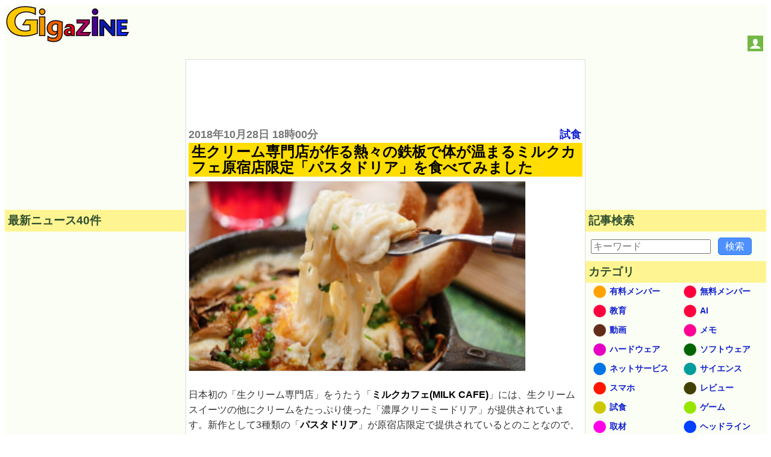

--- FILE ---
content_type: text/html; charset=utf-8
request_url: https://www.google.com/recaptcha/api2/aframe
body_size: 251
content:
<!DOCTYPE HTML><html><head><meta http-equiv="content-type" content="text/html; charset=UTF-8"></head><body><script nonce="Kv-ihRZWQU70ATGvlQWDkA">/** Anti-fraud and anti-abuse applications only. See google.com/recaptcha */ try{var clients={'sodar':'https://pagead2.googlesyndication.com/pagead/sodar?'};window.addEventListener("message",function(a){try{if(a.source===window.parent){var b=JSON.parse(a.data);var c=clients[b['id']];if(c){var d=document.createElement('img');d.src=c+b['params']+'&rc='+(localStorage.getItem("rc::a")?sessionStorage.getItem("rc::b"):"");window.document.body.appendChild(d);sessionStorage.setItem("rc::e",parseInt(sessionStorage.getItem("rc::e")||0)+1);localStorage.setItem("rc::h",'1766247194882');}}}catch(b){}});window.parent.postMessage("_grecaptcha_ready", "*");}catch(b){}</script></body></html>

--- FILE ---
content_type: text/javascript
request_url: https://i.gzn.jp/js/entry_look2.js
body_size: 2337
content:
document.addEventListener("DOMContentLoaded", () => {
    const isSafari = /^((?!chrome|android).)*safari/i.test(navigator.userAgent);

    if (isSafari) {
        const cntImageDiv = document.querySelector('div.cntimage');
        if (cntImageDiv) {
            const prefaceParagraphs = cntImageDiv.querySelectorAll('p.preface');
            let adSlotCounter = 0; // 連番のためのカウンター

            prefaceParagraphs.forEach((paragraph, index) => {
                // index は 0 から始まるため、(index + 1) が4の倍数かどうかをチェックします
                if ((index + 1) % 4 === 0) {
                    const outerDiv = document.createElement('div'); // 外側のdiv
                    const currentAdSlotId = `div-gpt-ad-1747784403506-${adSlotCounter}`; // 連番IDを生成

                    // 内側の320x100のdivを作成
                    const innerDiv = document.createElement('div');
                    innerDiv.style.width = '320px';
                    innerDiv.style.height = '100px';
                    innerDiv.style.margin = '10px auto'; // 水平方向中央寄せ
                    innerDiv.id = currentAdSlotId; // IDを設定
                    // innerDiv.style.backgroundColor = 'lightgrey'; // テスト用：背景色をつけて確認しやすくする

                    // 外側のdivに内側のdivを追加
                    outerDiv.appendChild(innerDiv);

                    // 必要に応じて新しいdivにクラスや属性を追加できます
                    //例: outerDiv.classList.add('new-class');
                    paragraph.parentNode.insertBefore(outerDiv, paragraph);

                    googletag.cmd.push(function () {
                        try {
                            // Google Ad Manager スロットを定義
                            const adSlot = googletag.defineSlot(
                                '/4330625/GOOGLE_iPhone_INS',
                                [320, 100],
                                currentAdSlotId // 連番IDを使用
                            ).addService(googletag.pubads());

                            // スロットをリフレッシュして広告を表示
                            googletag.pubads().refresh([adSlot]);
                        } catch (e) {
                            console.error("Error defining or refreshing ad slot:", e); // エラーハンドリングを改善
                        }
                    });
                    adSlotCounter++; // 次のIDのためにカウンターを増やす
                }
            });
        }
    }
});


--- FILE ---
content_type: application/javascript; charset=utf-8
request_url: https://fundingchoicesmessages.google.com/f/AGSKWxUWphqd3zUb0OGlfY-DR6KOCC0Jb5xWPLq7LDasC-NYZ5qxxZyD4Ikf0uTNyXOmZPZZPovRPTkyVSZxnNpyBuHH9XXRIgO3AP-HZpsCUjqXvRsAWPbwSWQCmiPlVKSxh8XPdwQyKeTfpdxmwpuRzSww7FrJs0HQqCuvidVFZmAt2KYNHHKCn872XS0B/_.com/adv?.us/ads._300x600_/adutil./livejasmine05.
body_size: -1291
content:
window['9fe71232-744d-4097-913b-07bc47590886'] = true;